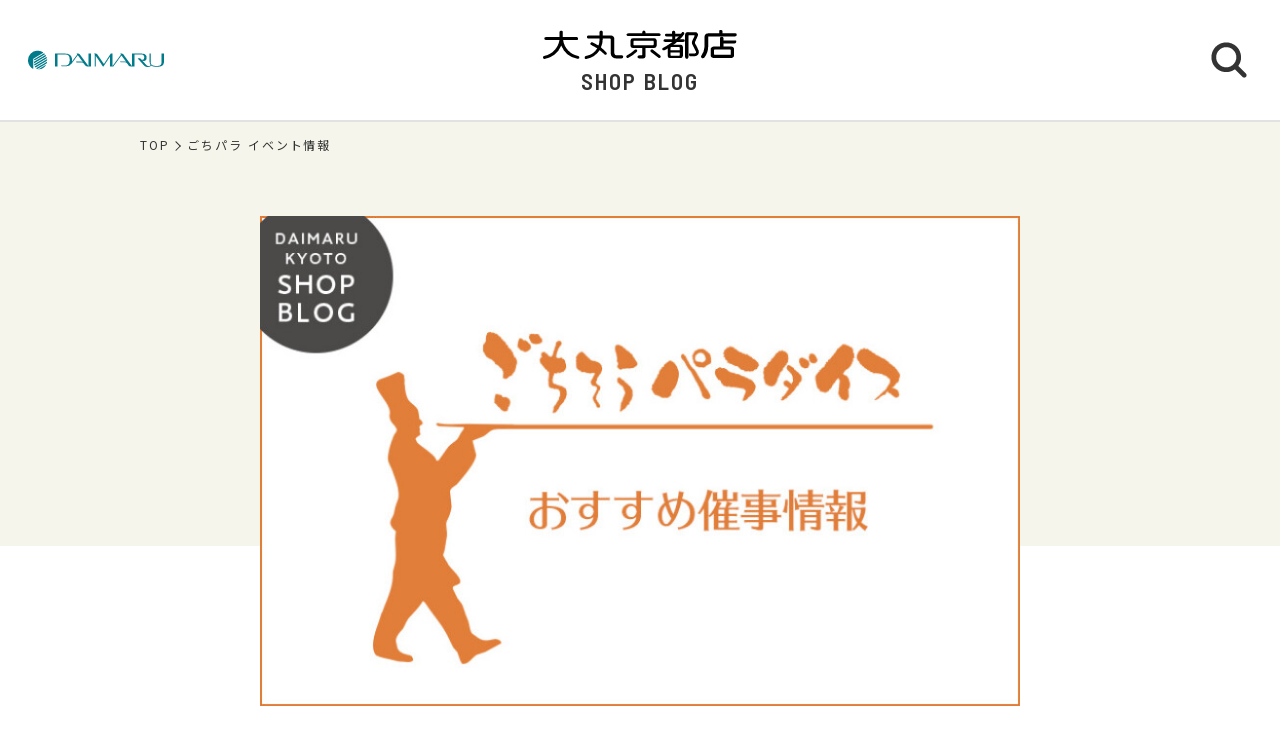

--- FILE ---
content_type: text/html; charset=UTF-8
request_url: https://shopblog.dmdepart.jp/kyoto/special/?spcd=000262&p=17
body_size: 4251
content:


<!DOCTYPE html>
<html>
<head>
<meta charset="utf-8">
<meta http-equiv="X-UA-Compatible" content="IE=edge"/>
<meta name="viewport" content="width=device-width, initial-scale=1.0, minimum-scale=1.0">
<meta name="format-detection" content="telephone=no">

<title>ごちパラ イベント情報 | 大丸京都店公式 SHOP BLOG</title>
<meta name="description" content="大丸京都店のごちパラ イベント情報。ごちパラ イベント情報に関連するブログ記事を集めました。ぜひご覧ください。">
<meta name="keyword" content="">

<meta property="og:locale" content="ja_JP" />
<meta property="og:type" content="article" />
<meta property="og:site_name" content="大丸京都店" />
<meta property="og:url" content="https://shopblog.dmdepart.jp/kyoto/special/?spcd=000262" />
<meta property="og:title" content="ごちパラ イベント情報 | 大丸京都店公式 SHOP BLOG" />
<meta property="og:description" content="大丸京都店のごちパラ イベント情報。ごちパラ イベント情報に関連するブログ記事を集めました。ぜひご覧ください。" />
<meta property="og:image" content="https://shopblog.dmdepart.jp/kyoto/uploads/images/resized/760x0/kyoto/000315/000315/084982eb.jpg" />

<link rel="shortcut icon" href="/assets/images/favicon_daimaru.ico" type="image/vnd.microsoft.icon" />
<link rel="apple-touch-icon" href="/assets/images/apple-touch-icon_daimaru.png">

<link href="https://fonts.googleapis.com/css?family=Barlow+Semi+Condensed:500,600,600i,700|Noto+Sans+JP:400,500,700&display=swap" id="gwebfont">
<link rel="stylesheet" href="/assets/css/reset.css">
<link rel="stylesheet" href="/assets/css/common.css?2303091829">
<link rel="stylesheet" href="/assets/css/special.css">

<script type="application/ld+json">
{
  "@context": "http://schema.org",
  "@type": "BreadcrumbList",
  "itemListElement": [
    {
      "@type": "ListItem",
      "position": 1,
      "item": {
        "@id": "https://shopblog.dmdepart.jp/kyoto/",
        "name": "TOP"
      }
    },
    {
      "@type": "ListItem",
      "position": 2,
      "item": {
        "@id": "https://shopblog.dmdepart.jp/kyoto/special/?spcd=000262",
        "name": "ごちパラ イベント情報 | 大丸京都店公式 SHOP BLOG"
      }
    }
  ]
}
</script>
<!-- Google Tag Manager -->
<script>(function(w,d,s,l,i){w[l]=w[l]||[];w[l].push({'gtm.start':
new Date().getTime(),event:'gtm.js'});var f=d.getElementsByTagName(s)[0],
j=d.createElement(s),dl=l!='dataLayer'?'&l='+l:'';j.async=true;j.src=
'https://www.googletagmanager.com/gtm.js?id='+i+dl;f.parentNode.insertBefore(j,f);
})(window,document,'script','dataLayer','GTM-MWSWDHM');</script>
<!-- End Google Tag Manager -->
<!-- Google Tag Manager -->
<script>(function(w,d,s,l,i){w[l]=w[l]||[];w[l].push({'gtm.start':
new Date().getTime(),event:'gtm.js'});var f=d.getElementsByTagName(s)[0],
j=d.createElement(s),dl=l!='dataLayer'?'&l='+l:'';j.async=true;j.src=
'https://www.googletagmanager.com/gtm.js?id='+i+dl;f.parentNode.insertBefore(j,f);
})(window,document,'script','dataLayer','GTM-P347R2D');</script>
<!-- End Google Tag Manager -->
</head>

<body id="Top">
<!-- Google Tag Manager (noscript) -->
<noscript><iframe src="https://www.googletagmanager.com/ns.html?id=GTM-MWSWDHM"
height="0" width="0" style="display:none;visibility:hidden"></iframe></noscript>
<!-- End Google Tag Manager (noscript) -->
<!-- Google Tag Manager (noscript) -->
<noscript><iframe src="https://www.googletagmanager.com/ns.html?id=GTM-P347R2D"
height="0" width="0" style="display:none;visibility:hidden"></iframe></noscript>
<!-- End Google Tag Manager (noscript) -->

<div class="cmn-wrapper">
      <header id="js-cmn-header" class="cmn-header">
    <div class="hd-inner">
      <div class="hd-logo type-daimaru"><a href="https://www.daimaru.co.jp/kyoto/"><img class="img-full" src="/assets/images/logo_daimaru.svg" alt="daimaru"></a></div>
      <div class="hd-title-wrap">
        <a href="/kyoto/">
          <div class="hd-store-logo"><img src="/assets/images/logo_kyoto.svg" alt="大丸京都店"></div>
          <div class="hd-title font-barlow">SHOP BLOG</div>
        </a>
      </div>
      <div class="hd-btn-search"><img src="/assets/images/common/icon_search.svg" alt="検索ボタン"></div>
    </div><!-- /.hd-inner -->
  </header>
  <div class="cmn-header-search">
    <div id="js-CloseHdSearch" class="overlay"></div>
    <div class="inner">
      <div class="btn-close"></div>
      <div class="header-search">
        <div class="cmn-search-block">
          <form method="GET" action="/kyoto/search/">
          <div class="search-box-wrap">
            <p class="search-box-hd"><span>ショップブログ記事検索</span></p>
            <div class="search-box keyword-box">
              <div class="ttl">キーワードで検索</div>
              <div class="keyword-search">
                <div class="input-keyword"><input type="text" name="keyword" value="" placeholder="キーワードを入力" class="inputText"></div>
                <input type="submit" value="検索" class="inputBtn">
              </div>
            </div><!-- /.search-box -->
            <div class="search-box category-box">
              <div class="ttl">カテゴリーで検索</div>
              <div class="category-select">
                <select class="inputSelect" onchange="location.href = value;" name="">
  <option value="/kyoto/search/">すべてのカテゴリー</option>
  <option value="/kyoto/search/?category=01">婦人服・洋品</option>
  <option value="/kyoto/search/?category=02">紳士服・洋品</option>
  <option value="/kyoto/search/?category=03">靴・バッグ</option>
  <option value="/kyoto/search/?category=04">アクセサリー・宝石・時計・メガネ</option>
  <option value="/kyoto/search/?category=05">コスメ・ビューティ</option>
  <option value="/kyoto/search/?category=06">スポーツ・旅行用品</option>
  <option value="/kyoto/search/?category=07">ベビー・キッズ</option>
  <option value="/kyoto/search/?category=08">和装・和装小物</option>
  <option value="/kyoto/search/?category=09">リビング・キッチン・文具</option>
  <option value="/kyoto/search/?category=10">食品</option>
  <option value="/kyoto/search/?category=11">カフェ・レストラン・イートイン</option>
  <option value="/kyoto/search/?category=12">その他</option>
</select>
              </div>
            </div><!-- /.search-box -->
            <div class="search-box shoplist-box">
              <div class="ttl">ショップ名で検索</div>
              <div class="btn-shoplist"><a href="/kyoto/shops/">ショップ一覧<svg class="arrow" xmlns="http://www.w3.org/2000/svg" viewBox="0 0 21.4 35.8"><path d="M18.4,32.8,3,17.9,18.4,3" fill="none" stroke="#fff" stroke-linecap="round" stroke-linejoin="round"/></svg></a></div>
            </div><!-- /.search-box -->
          </div><!-- /.search-box-wrap -->
          </form>
        </div><!-- /.cmn-search-block -->
      </div>
    </div>
  </div>


    <main class="cmn-main" role="main">
    <div class="main-inner">

                  <section class="cmn-breadcrumb">
        <ol class="breadcrumb-list">
          <li><a href="/kyoto/">TOP</a></li>
          <li>ごちパラ イベント情報</li>
        </ol>
      </section><!-- /.cmn-breadcrumb -->

      <article class="art-specialblog">
        <header class="cont-header">
                    <div class="mainvisual-wrap">
            <div class="mainvisual">
              <div class="mv-bg-wrap">
                <svg class="mv-bg js-blur">
                  <filter id="blur"><feGaussianBlur stdDeviation="5"></filter>
                  <image class="js-blur-img" x="0" y="0" xlink:href="https://shopblog.dmdepart.jp/kyoto/uploads/images/resized/780x0/kyoto/000315/000315/084982eb.jpg" filter="url(#blur)" preserveAspectRatio="none">
                </svg>
              </div>
              <div class="mv"><img src="https://shopblog.dmdepart.jp/kyoto/uploads/images/resized/780x0/kyoto/000315/000315/084982eb.jpg" alt="ごちパラ イベント情報"></div>
            </div>
          </div><!-- /.mainvisual-wrap -->
          <h1 class="head-title">ごちパラ イベント情報</h1>
          <div class="lead-text">地階 食品フロアのイベント情報をお届けします。<br />
「ごちパラ うまいもん処」「ウイークリーセレクトスイーツ」「ターブルプリュス〈D&amp;M カーヴ KYOTO〉日本酒コーナー」より、スタッフのおすすめをぜひチェックしてくださいね。<br />
</div>
                    <div class="sns-wrap">
            <ul class="sns-list">
              <li><img src="/assets/images/common/sns_share.png" alt="SHARE"></li>
              <li class="sns-fb">
                <a href="http://www.facebook.com/sharer.php?u=https%3A%2F%2Fshopblog.dmdepart.jp%2Fkyoto%2Fspecial%2F%3Fspcd%3D000262&amp;t=%E3%81%94%E3%81%A1%E3%83%91%E3%83%A9+%E3%82%A4%E3%83%99%E3%83%B3%E3%83%88%E6%83%85%E5%A0%B1+%7C+%E5%A4%A7%E4%B8%B8%E4%BA%AC%E9%83%BD%E5%BA%97%E5%85%AC%E5%BC%8F+SHOP+BLOG" class="icon-facebook" target="_blank"><img src="/assets/images/common/sns_facebook.png" alt="Facebookでシェアする"></a>
              </li>
              <li class="sns-tw">
                <a href="http://twitter.com/share/?url=https%3A%2F%2Fshopblog.dmdepart.jp%2Fkyoto%2Fspecial%2F%3Fspcd%3D000262&amp;text=%E3%81%94%E3%81%A1%E3%83%91%E3%83%A9+%E3%82%A4%E3%83%99%E3%83%B3%E3%83%88%E6%83%85%E5%A0%B1+%7C+%E5%A4%A7%E4%B8%B8%E4%BA%AC%E9%83%BD%E5%BA%97%E5%85%AC%E5%BC%8F+SHOP+BLOG" class="icon-x" target="_blank"><img src="/assets/images/common/sns_x.png" alt="XでPostする"></a>
              </li>
              <li class="sns-line">
                <a href="http://line.me/R/msg/text/?ごちパラ イベント情報 | 大丸京都店公式 SHOP BLOG%0D%0Ahttps%3A%2F%2Fshopblog.dmdepart.jp%2Fkyoto%2Fspecial%2F%3Fspcd%3D000262"><img src="/assets/images/common/sns_line.png" alt="LINEで送る"></a>
              </li>
            </ul>
          </div><!-- ./sns-wrap -->

        </header><!-- cont-header -->


        <section class="sec-blog">
                    <div class="cmn-bloglist">
            <ul class="cmn-list-type01">
                          </ul>
          </div>
          
                                    <div class="cmn-pager-wrap">
          <div class="inner font-barlow">
                                    <div class="cmn-pager-back"><a href="/kyoto/special/?spcd=000262&p=16#Blog"><svg class="arrow" xmlns="http://www.w3.org/2000/svg" viewBox="0 0 21.4 35.8"><path d="M18.4,32.8,3,17.9,18.4,3" fill="none" stroke="#333" stroke-linecap="round" stroke-linejoin="round"/></svg>BACK</a></div>
                        <ul class="cmn-pager">
                            <li class="pager-num">
                <div><a href="/kyoto/special/?spcd=000262&p=1#Blog">1</a></div>
              </li>
              <li class="pager-ellipsis">
                <div>⋯</div>
              </li>
                                                        <li class="pager-num">
                <div><a href="/kyoto/special/?spcd=000262&p=16#Blog">16</a></div>
              </li>
                            <li class="pager-num">
                <div><a href="/kyoto/special/?spcd=000262&p=15#Blog">15</a></div>
              </li>
                            <li class="pager-num">
                <div><a href="/kyoto/special/?spcd=000262&p=14#Blog">14</a></div>
              </li>
                            <li class="pager-num">
                <div><a href="/kyoto/special/?spcd=000262&p=13#Blog">13</a></div>
              </li>
              
                          </ul>
                                  </div><!-- /.inner -->
        </div>
                          </section>

      </article>



      <div class="cmn-btn btn-blog-top bg-beige"><a href="/kyoto/">大丸京都店 SHOP BLOG トップへ<svg class="arrow" xmlns="http://www.w3.org/2000/svg" viewBox="0 0 21.4 35.8"><path d="M18.4,32.8,3,17.9,18.4,3" fill="none" stroke="#fff" stroke-linecap="round" stroke-linejoin="round"/></svg></a></div>

    </div><!-- /.main-inner -->
  </main>

      <footer class="cmn-footer">
    <div class="page-top hide"><a href="#Top" class="js-smooth-scroll"><svg class="arrow" xmlns="http://www.w3.org/2000/svg" viewBox="0 0 21.4 35.8"><path d="M18.4,32.8,3,17.9,18.4,3" fill="none" stroke="#fff" stroke-linecap="round" stroke-linejoin="round"/></svg></a></div>
    <div class="ft-inner">
      <address class="ft-address">
        <div class="logo"><img src="/assets/images/logo_kyoto_wh.svg" alt="大丸京都店"></div>
        <p> 〒600-8511 <br class="sp-visible">京都市下京区四条通高倉西入立売西町79番地 </p>
        <p>Tel.<a href="tel:050-1790-3000">050-1790-3000</a></p>
      </address>
      <ul class="ft-link">
        <li><a href="https://www.daimaru.co.jp/kyoto/" target="_blank">大丸京都店サイト</a></li>
        <li><a href="https://dmdepart.jp/siteinfo/?_ga=2.255955531.1575309685.1565164192-1865160794.1554984484" target="_blank">サイトのご利用にあたって</a></li>
        <li><a href="https://dmdepart.jp/socialpolicy/?_ga=2.217322838.1575309685.1565164192-1865160794.1554984484" target="_blank">ソーシャルメディアポリシー</a></li>
        <li><a href="https://dmdepart.jp/privacy/?_ga=2.217322838.1575309685.1565164192-1865160794.1554984484" target="_blank">大丸・松坂屋ホームページのプライバシーポリシー</a></li>
        <li><a href="https://www.daimaru-matsuzakaya.com/privacy.html" target="_blank">個人情報保護基本方針･お客様の個人情報の取扱いについて</a></li>
        <li><a href="https://www.daimaru.co.jp/faq/" target="_blank">お問い合わせ</a></li>
      </ul>
      <div class="ft-copyright">©Daimaru Matsuzakaya Department Stores Co.Ltd. All Rights Reserved.</div>
    </div><!-- /.ft-inner -->
  </footer>
<!-- /.cmn-wrapper --></div>

<script src="//cdn.jsdelivr.net/gh/cferdinandi/smooth-scroll@15/dist/smooth-scroll.polyfills.min.js"></script>
<script src="/assets/js/common.js"></script>
<script src="/assets/js/special.js"></script>
</body>
</html>


--- FILE ---
content_type: text/css
request_url: https://shopblog.dmdepart.jp/assets/css/special.css
body_size: 741
content:
.cont-header {
  padding: 20px 18px 0;
  background: -webkit-gradient(linear, left top, left bottom, from(#F5F5EC), color-stop(43vw, #F5F5EC), color-stop(43vw, #fff), to(#fff));
  background: linear-gradient(to bottom, #F5F5EC 0%, #F5F5EC 43vw, #fff 43vw, #fff 100%);
}

@media (min-width: 768px) {
  .cont-header {
    padding: 50px 10px 0;
    background: linear-gradient(to bottom, #F5F5EC 0%, #F5F5EC 380px, #fff 380px, #fff 100%);
  }
}

.mainvisual-wrap {
  width: 100%;
}

@media (min-width: 768px) {
  .mainvisual-wrap {
    max-width: 760px;
    margin: 0 auto;
  }
}

.mainvisual-wrap .mainvisual {
  position: relative;
  width: 100%;
  height: 0;
  padding-top: 64.5%;
}

.mainvisual-wrap .mainvisual .mv-bg {
  position: absolute;
  display: block;
  width: 100%;
  height: 100%;
  top: 0;
  left: 0;
}

.mainvisual-wrap .mainvisual .mv {
  width: 100%;
  height: 100%;
  position: absolute;
  top: 0;
}

.mainvisual-wrap .mainvisual img {
  width: 100%;
  height: 100%;
  -o-object-fit: contain;
  object-fit: contain;
}

/* IE11 */
_:-ms-lang(x)::-ms-backdrop, .mainvisual-wrap .mainvisual img {
  width: auto;
  height: auto;
  max-width: calc(100% - 2px);
  max-height: calc(100% - 2px);
  position: absolute;
  top: 50%;
  left: 50%;
  -webkit-transform: translate(-50%, -50%);
  transform: translate(-50%, -50%);
}

.head-title {
  font-size: 20px;
  font-size: 5.33333vw;
  font-weight: bold;
  padding: 25px 0 20px;
}

@media (min-width: 768px) {
  .head-title {
    max-width: 760px;
    margin: 0 auto;
    padding: 30px 0 19px;
    font-size: 28px;
    font-size: 2.8rem;
  }
}

.lead-text {
  font-size: 14px;
  font-size: 3.73333vw;
  padding: 0 0 25px;
}

@media (min-width: 768px) {
  .lead-text {
    max-width: 760px;
    margin: 0 auto;
    padding: 0 0 30px;
    font-size: 16px;
    font-size: 1.6rem;
  }
}

.sns-wrap {
  padding: 0;
}

@media (min-width: 768px) {
  .sns-wrap {
    max-width: 760px;
    margin: 0 auto;
  }
}

.sec-blog {
  padding-bottom: 50px;
  background: -webkit-gradient(linear, left bottom, left top, from(#F5F5EC), color-stop(60vw, #F5F5EC), color-stop(60vw, #fff), to(#fff));
  background: linear-gradient(to top, #F5F5EC 0%, #F5F5EC 60vw, #fff 60vw, #fff 100%);
}

@media (min-width: 768px) {
  .sec-blog {
    padding-bottom: 30px;
    background: linear-gradient(to top, #F5F5EC 0%, #F5F5EC 180px, #fff 180px, #fff 100%);
  }
}

@media (min-width: 768px) {
  .cmn-pager-wrap {
    padding-bottom: 30px;
  }
}

.cmn-bloglist {
  padding: 20px 18px 5px;
  background: -webkit-gradient(linear, left bottom, left top, from(#F5F5EC), color-stop(90vw, #F5F5EC), color-stop(90vw, #fff), to(#fff));
  background: linear-gradient(to top, #F5F5EC 0%, #F5F5EC 90vw, #fff 90vw, #fff 100%);
}

@media (min-width: 768px) {
  .cmn-bloglist {
    padding-top: 36px;
    background: linear-gradient(to top, #F5F5EC 0%, #F5F5EC 300px, #fff 300px, #fff 100%);
  }
}

.btn-blog-top {
  padding: 0 25px 100px;
}


--- FILE ---
content_type: application/javascript
request_url: https://shopblog.dmdepart.jp/assets/js/special.js
body_size: 370
content:
"use strict";

// { //背景ぼかし
//   var blur = function () {
//     const Img = document.querySelector('.js-blur-img');
//     const H = document.querySelector(".js-blur").clientHeight;
//     const W = document.querySelector(".js-blur").clientWidth;
//     Img.setAttribute('height',H);
//     Img.setAttribute('width',W);
//   };
//   window.addEventListener('pageshow', blur);
//   window.addEventListener('resize', blur);
// }
{
  //背景ぼかし
  var blur = function blur() {
    var Imgs = document.getElementsByClassName('js-blur-img');
    Array.prototype.forEach.call(Imgs, function (Img) {
      var H = Img.parentNode.clientHeight;
      var W = Img.parentNode.clientWidth;
      Img.setAttribute('height', H);
      Img.setAttribute('width', W);
    });
  };

  window.addEventListener('pageshow', blur);
  window.addEventListener('resize', blur);
}

--- FILE ---
content_type: image/svg+xml
request_url: https://shopblog.dmdepart.jp/assets/images/logo_kyoto_wh.svg
body_size: 2708
content:
<svg xmlns="http://www.w3.org/2000/svg" viewBox="0 0 63.6 9.5"><title>アセット 3</title><path d="M5.4 2.3V.7A.6.6 0 0 1 6 .2a.5.5 0 0 1 .5.5v1.6H11c.4 0 .5.3.5.6s-.1.4-.5.4H6.6a6.2 6.2 0 0 0 4.9 5.2c.5.1.4.6.4.7a.7.7 0 0 1-.7.2A7 7 0 0 1 6 5.1 7.5 7.5 0 0 1 .5 9.5.5.5 0 0 1 0 9c0-.3.2-.4.4-.5a6.3 6.3 0 0 0 5-5.2H1a.6.6 0 0 1-.6-.5.6.6 0 0 1 .6-.5zM18.5 1.8V.7a.6.6 0 0 1 .6-.5.5.5 0 0 1 .5.5v1.1h2.6a1.1 1.1 0 0 1 1.2 1.1v4.5a.8.8 0 0 0 .9.9h1.6c.3 0 .4.3.4.5a.5.5 0 0 1-.5.5H24a1.7 1.7 0 0 1-1.8-1.7V3a.2.2 0 0 0-.2-.2h-2.4a6.6 6.6 0 0 1-.6 2.9 16.3 16.3 0 0 1 1.8 1.7c.2.2.2.5 0 .6s-.5.2-.6 0l-1.6-1.4a6.8 6.8 0 0 1-4.4 2.9.4.4 0 0 1-.5-.5c-.1-.2.1-.4.4-.5A5.3 5.3 0 0 0 17.8 6l-2-1.1c-.2-.1-.4-.4-.2-.6a.5.5 0 0 1 .5-.3 17.8 17.8 0 0 1 2.1 1.1 4.9 4.9 0 0 0 .3-2.3h-3.6a.5.5 0 0 1-.5-.5.5.5 0 0 1 .5-.5zM28 2h10.1a.5.5 0 0 0 .5-.5.5.5 0 0 0-.5-.4h-4.5V.7a.5.5 0 0 0-.5-.5.5.5 0 0 0-.5.5v.4H28c-.3 0-.6.2-.6.4s.2.5.6.5M37.3 5.1V3.4a.8.8 0 0 0-.8-.7h-7a.8.8 0 0 0-.8.8v1.7a.8.8 0 0 0 .8.7h3.1V8a.3.3 0 0 1-.3.3h-.7a.6.6 0 0 0-.6.5.5.5 0 0 0 .5.5h1.3a.7.7 0 0 0 .8-.8V5.9h2.9a.9.9 0 0 0 .8-.8m-1-.4c0 .2-.1.3-.2.3h-6.2a.2.2 0 0 1-.2-.2v-1c0-.2.1-.3.2-.3h6.2c.1 0 .2.1.2.3z" fill="#ffffff"/><path d="M30.1 6.5a11.9 11.9 0 0 1-2.5 1.8c-.3.1-.3.5-.2.7s.4.3.6.1a11.1 11.1 0 0 0 2.7-1.9.5.5 0 0 0 .1-.7.6.6 0 0 0-.7 0M38.4 8.3l-2.3-1.8a.5.5 0 0 0-.7 0c-.2.1-.2.4 0 .7l2.5 1.9c.2.1.5.1.6-.1a.5.5 0 0 0-.1-.7M50 .7a1 1 0 0 1 .8.5 1 1 0 0 1-.1.9l-.8 1.8a.7.7 0 0 0 0 .5 26.8 26.8 0 0 1 1.2 2.4 1.4 1.4 0 0 1-1.3 1.8h-1.5s-.4 0-.4-.5 0-.4.5-.4h1.4a.5.5 0 0 0 .4-.6l-1.3-2.6a1.2 1.2 0 0 1 .1-1l.7-1.5s.1-.3-.1-.3H48s-.3 0-.3.2v7a.6.6 0 0 1-.5.6.8.8 0 0 1-.6-.6V1.6a1 1 0 0 1 1.1-.9zM40.1 3.9H46c.4 0 .5-.2.5-.4A.5.5 0 0 0 46 3h-2.6v-.9a.6.6 0 0 0-.5-.6c-.4 0-.5.3-.5.6V3h-2.3a.6.6 0 0 0-.6.5c0 .2.3.4.6.4" fill="#ffffff"/><path d="M40.5 2.1h4.9c.4 0 .5-.2.5-.5s-.1-.4-.5-.4h-2V.8a.6.6 0 0 0-.6-.6.6.6 0 0 0-.5.6v.4h-1.8a.5.5 0 0 0-.5.5.5.5 0 0 0 .5.4M45.1 9.2a.8.8 0 0 0 .8-.7v-3a.8.8 0 0 0-.8-.7h-3.5a.7.7 0 0 0-.7.7v3a.7.7 0 0 0 .7.7h3.5zm-3.3-1.1V6c0-.3.1-.4.3-.4h2.6c.1 0 .2.2.2.3v2.2c0 .2-.1.3-.2.3H42c-.1 0-.2-.1-.2-.3" fill="#ffffff"/><path d="M46.2.8a.4.4 0 0 0-.6 0s-1.5 2.5-6.1 5a.5.5 0 0 0-.3.7s.2.3.7.1 4.4-2.2 6.4-5.2c0 0 .2-.4-.1-.6M41.7 6.6h3.4v.8h-3.5M58.9 1.1V.5a.5.5 0 0 0-.5-.5.5.5 0 0 0-.6.5v.6h-3.6A1.2 1.2 0 0 0 53 2.2v3.3a5.6 5.6 0 0 1-1.1 3 .6.6 0 0 0 .2.7s.2.2.8-.1a6.2 6.2 0 0 0 1.3-3.8V2.4s-.1-.3.3-.3h8.4s.7 0 .7-.5a.5.5 0 0 0-.6-.5z" fill="#ffffff"/><path d="M62.7 3.4h-3.5v-.7a.5.5 0 0 0-.5-.5.5.5 0 0 0-.6.5v2.7h-1.9s-1.1 0-1.2.9v2s0 .8 1.1.9h5.5s1 0 1.1-.9v-2s0-.8-1-.9h-2.5v-1h3.6s.6 0 .6-.5 0-.5-.7-.5m-1.4 3s.3 0 .3.2v1.5h-5.2s-.3 0-.3-.2V6.6s0-.2.3-.2z" fill="#ffffff"/></svg>